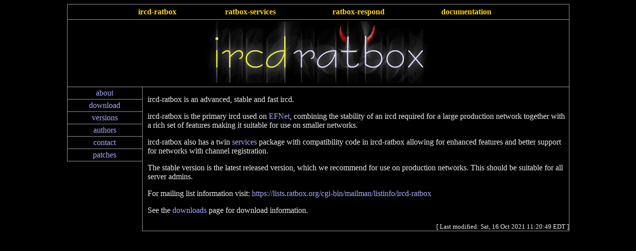

--- FILE ---
content_type: text/html; charset=UTF-8
request_url: https://www.ratbox.org/
body_size: 2921
content:
<?xml version="1.0" encoding="ISO-8859-15" ?>
<!DOCTYPE html PUBLIC "-//W3C//DTD XHTML 1.0 Strict//EN" "http://www.w3.org/TR/xhtml1/DTD/xhtml1-strict.dtd">
<html xmlns="http://www.w3.org/1999/xhtml">
<head>
<title>
ircd-ratbox
</title>
<link rel="stylesheet" href="ratbox.css" type="text/css" />
<link rel="stylesheet" href="project.css" type="text/css" />
</head>
<body>
<div>
<table border="0" cellpadding="0" cellspacing="0" class="box">
<tr>
	<td class="projtop"></td>
	<td class="projmid"><a href="https://www.ratbox.org/" class="project">ircd-ratbox</a></td>
	<td class="projmid"><a href="https://www.ratbox.org/services/" class="project">ratbox-services</a></td>
	<td class="projmid"><a href="https://www.ratbox.org/respond/" class="project">ratbox-respond</a></td>
	<td class="projmid"><a href="https://www.ratbox.org/documentation/" class="project">documentation</a></td>
	<td class="projbot"></td>
</tr>
</table>
<table border="0" cellpadding="0" cellspacing="0" class="box">
<tr><td class="boxl">
<img src="logo.jpg" alt="ratbox" />
</td>
</tr>
</table>
<table cellpadding="0" cellspacing="0" border="0" class="menuholder">
<tr>
<td class="menuholder">
<table cellpadding="0" cellspacing="0" border="0" class="menu">
<tr><td class="menutop"><a href="index.php">about</a></td></tr>
<tr><td class="menumid"><a href="download.php">download</a></td></tr>
<tr><td class="menumid"><a href="versions.php">versions</a></td></tr>
<tr><td class="menumid"><a href="authors.php">authors</a></td></tr>
<tr><td class="menumid"><a href="contact.php">contact</a></td></tr>
<tr><td class="menumid"><a href="patches.php">patches</a></td></tr>
<!-- <tr><td class="menubot"><a href="http://bugs.ratbox.org/">bug tracker</a></td></tr>
-->
</table>
</td>
<td class="content">
<p>ircd-ratbox is an advanced, stable and fast ircd.</p>
<p>
ircd-ratbox is the primary ircd used on 
<a href="http://www.efnet.org">EFNet</a>, combining the stability of an ircd required 
for a large production network together with a rich set of features making it suitable
for use on smaller networks.
</p><p>
ircd-ratbox also has a twin <a href="https://services.ratbox.org/">services</a> 
package with compatibility code in ircd-ratbox allowing for enhanced features and 
better support for networks with channel registration.
</p><p>
The stable version is the latest released version, which
we recommend for use on production networks.  This should be suitable
for all server admins.</p>
<p></p>
<p>
For mailing list information visit:
<a onclick="window.open(this.href,'_blank');return false;" href="https://lists.ratbox.org/cgi-bin/mailman/listinfo/ircd-ratbox">
https://lists.ratbox.org/cgi-bin/mailman/listinfo/ircd-ratbox
</a></p>
<p>
See the <a href="download.php">downloads</a> page for download information.
</p>
<div class="lmod">[ Last modified: Sat, 16 Oct 2021 11:20:49 EDT ]</div>
</td>
</tr>
</table>
</div>
</body>
</html>


--- FILE ---
content_type: text/css
request_url: https://www.ratbox.org/ratbox.css
body_size: 1787
content:
body {
        background-color: #000000;
	color: #eeeeee;
}
table.vcenter {
	margin-left: auto;
	margin-right: auto;
}

.nospace {
	margin: 0;
}
table.box {
	margin-left: auto;
	margin-right: auto;
	background-color: #000000;
	width: 80%;
}

span.grey {
	color: #cccccc;
}

a {
	color: #aaaaff;
	text-decoration: none;
}

a:hover {
	color: yellow;
	text-decoration: none;
}

div.center {
	margin-left: auto;
	margin-right: auto;	
	text-align: center;
}

div.lmod {
	font-size: small;
	text-align: right;
}	

span.underline {
	text-decoration: underline;
}

span.bold {
	color: #ffffff;
	font-weight: bold;
	font-family: sans-serif;
}

table.menuholder {
	width: 80%;
	margin-left: auto;
	margin-right: auto;	
	background-color: #000000;
}

td.menuholder {
	width: 15%;
	vertical-align: top;
}

td.menutop {
	border-left: solid 1px #999999;
	border-bottom: solid 1px #999999;
	padding-top: 3px;
	padding-bottom: 3px;
	text-align: center;
	vertical-align: middle;
}
td.menumid {
	border-left: solid 1px #999999;
	border-bottom: solid 1px #999999;
	padding-top: 3px;
	padding-bottom: 3px;
	text-align: center;
	vertical-align: middle;
}
td.menubot {
	border-left: solid 1px #999999;
	border-bottom: solid 1px #999999;
	padding-top: 3px;
	padding-bottom: 3px;
	text-align: center;
	vertical-align: middle;
}

table.menu {
	width: 100%;
	background-color: #000000;
}

td.content {
	background-color: #000000;
	text-align: left;
	vertical-align: top;
	padding-left: 10px;
	border-left: solid 1px #999999;
	border-right: solid 1px #999999;
	border-bottom: solid 1px #999999;
}

td.boxl {
	border-left: solid 1px #999999;
	border-top: solid 1px #999999;
	border-bottom: solid 1px #999999;
	border-right: solid 1px #999999;
	padding: 3px;
	text-align: center;
}

.rpad { padding-right: 0.2em; }


--- FILE ---
content_type: text/css
request_url: https://www.ratbox.org/project.css
body_size: 464
content:
a.project {
	color: #FFD700;
	text-decoration: none;
	font-weight: bold;		
}

a.project:hover {
	color: white;
	text-decoration: underline;
}

td.projtop {
	width: 10%;
	border-top: solid 1px #999999;
	border-left: solid 1px #999999;
}
td.projmid {
	border-top: solid 1px #999999;
	padding-top: 6px;
	padding-bottom: 6px;
	text-align: center;
	vertical-align: middle;
}
td.projbot {
	width: 10%;
	border-top: solid 1px #999999;
	border-right: solid 1px #999999;
}
